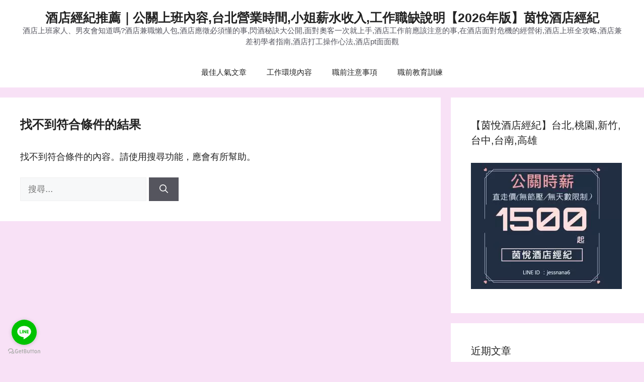

--- FILE ---
content_type: text/html; charset=UTF-8
request_url: https://www.tpangel.com/?tag=%E8%8B%97%E6%A0%97%E9%85%92%E5%BA%97%E7%B6%93%E7%B4%80
body_size: 14425
content:
<!DOCTYPE html>
<html lang="zh-TW">
<head>
	<meta charset="UTF-8">
	<title>標籤: 苗栗酒店經紀 - 酒店經紀推薦｜公關上班內容,台北營業時間,小姐薪水收入,工作職缺說明【2026年版】茵悅酒店經紀</title>
<meta name="viewport" content="width=device-width, initial-scale=1">
<!-- The SEO Framework by Sybre Waaijer -->
<meta name="robots" content="noindex,max-snippet:-1,max-image-preview:large,max-video-preview:-1" />
<meta property="og:type" content="website" />
<meta property="og:locale" content="zh_TW" />
<meta property="og:site_name" content="酒店經紀推薦｜公關上班內容,台北營業時間,小姐薪水收入,工作職缺說明【2026年版】茵悅酒店經紀" />
<meta property="og:title" content="標籤: 苗栗酒店經紀" />
<meta property="og:url" content="https://www.tpangel.com/?tag=%e8%8b%97%e6%a0%97%e9%85%92%e5%ba%97%e7%b6%93%e7%b4%80" />
<meta property="og:image" content="https://www.tpangel.com/wp-content/uploads/2018/10/cropped-42294020_2038401192887947_5227718142674862080_n.jpg" />
<meta property="og:image:width" content="512" />
<meta property="og:image:height" content="512" />
<meta name="twitter:card" content="summary_large_image" />
<meta name="twitter:title" content="標籤: 苗栗酒店經紀" />
<meta name="twitter:image" content="https://www.tpangel.com/wp-content/uploads/2018/10/cropped-42294020_2038401192887947_5227718142674862080_n.jpg" />
<script type="application/ld+json">{"@context":"https://schema.org","@graph":[{"@type":"WebSite","@id":"https://www.tpangel.com/#/schema/WebSite","url":"https://www.tpangel.com/","name":"酒店經紀推薦｜公關上班內容,台北營業時間,小姐薪水收入,工作職缺說明【2026年版】茵悅酒店經紀","description":"酒店上班家人、男友會知道嗎?酒店兼職懶人包,酒店應徵必須懂的事,閃酒秘訣大公開,面對奧客一次就上手,酒店工作前應該注意的事,在酒店面對危機的經營術,酒店上班全攻略,酒店兼差初學者指南,酒店打工操作心法,酒店pt面面觀","inLanguage":"zh-TW","potentialAction":{"@type":"SearchAction","target":{"@type":"EntryPoint","urlTemplate":"https://www.tpangel.com/?s={search_term_string}"},"query-input":"required name=search_term_string"},"publisher":{"@type":"Organization","@id":"https://www.tpangel.com/#/schema/Organization","name":"酒店經紀推薦｜公關上班內容,台北營業時間,小姐薪水收入,工作職缺說明【2026年版】茵悅酒店經紀","url":"https://www.tpangel.com/","logo":{"@type":"ImageObject","url":"https://www.tpangel.com/wp-content/uploads/2018/10/cropped-42294020_2038401192887947_5227718142674862080_n.jpg","contentUrl":"https://www.tpangel.com/wp-content/uploads/2018/10/cropped-42294020_2038401192887947_5227718142674862080_n.jpg","width":512,"height":512}}},{"@type":"CollectionPage","@id":"https://www.tpangel.com/?tag=%e8%8b%97%e6%a0%97%e9%85%92%e5%ba%97%e7%b6%93%e7%b4%80","url":"https://www.tpangel.com/?tag=%e8%8b%97%e6%a0%97%e9%85%92%e5%ba%97%e7%b6%93%e7%b4%80","name":"標籤: 苗栗酒店經紀 - 酒店經紀推薦｜公關上班內容,台北營業時間,小姐薪水收入,工作職缺說明【2026年版】茵悅酒店經紀","inLanguage":"zh-TW","isPartOf":{"@id":"https://www.tpangel.com/#/schema/WebSite"},"breadcrumb":{"@type":"BreadcrumbList","@id":"https://www.tpangel.com/#/schema/BreadcrumbList","itemListElement":[{"@type":"ListItem","position":1,"item":"https://www.tpangel.com/","name":"酒店經紀推薦｜公關上班內容,台北營業時間,小姐薪水收入,工作職缺說明【2026年版】茵悅酒店經紀"},{"@type":"ListItem","position":2,"name":"標籤: 苗栗酒店經紀"}]}}]}</script>
<!-- / The SEO Framework by Sybre Waaijer | 20.01ms meta | 12.47ms boot -->

<script>
window._wpemojiSettings = {"baseUrl":"https:\/\/s.w.org\/images\/core\/emoji\/15.0.3\/72x72\/","ext":".png","svgUrl":"https:\/\/s.w.org\/images\/core\/emoji\/15.0.3\/svg\/","svgExt":".svg","source":{"concatemoji":"https:\/\/www.tpangel.com\/wp-includes\/js\/wp-emoji-release.min.js?ver=6.6.4"}};
/*! This file is auto-generated */
!function(i,n){var o,s,e;function c(e){try{var t={supportTests:e,timestamp:(new Date).valueOf()};sessionStorage.setItem(o,JSON.stringify(t))}catch(e){}}function p(e,t,n){e.clearRect(0,0,e.canvas.width,e.canvas.height),e.fillText(t,0,0);var t=new Uint32Array(e.getImageData(0,0,e.canvas.width,e.canvas.height).data),r=(e.clearRect(0,0,e.canvas.width,e.canvas.height),e.fillText(n,0,0),new Uint32Array(e.getImageData(0,0,e.canvas.width,e.canvas.height).data));return t.every(function(e,t){return e===r[t]})}function u(e,t,n){switch(t){case"flag":return n(e,"\ud83c\udff3\ufe0f\u200d\u26a7\ufe0f","\ud83c\udff3\ufe0f\u200b\u26a7\ufe0f")?!1:!n(e,"\ud83c\uddfa\ud83c\uddf3","\ud83c\uddfa\u200b\ud83c\uddf3")&&!n(e,"\ud83c\udff4\udb40\udc67\udb40\udc62\udb40\udc65\udb40\udc6e\udb40\udc67\udb40\udc7f","\ud83c\udff4\u200b\udb40\udc67\u200b\udb40\udc62\u200b\udb40\udc65\u200b\udb40\udc6e\u200b\udb40\udc67\u200b\udb40\udc7f");case"emoji":return!n(e,"\ud83d\udc26\u200d\u2b1b","\ud83d\udc26\u200b\u2b1b")}return!1}function f(e,t,n){var r="undefined"!=typeof WorkerGlobalScope&&self instanceof WorkerGlobalScope?new OffscreenCanvas(300,150):i.createElement("canvas"),a=r.getContext("2d",{willReadFrequently:!0}),o=(a.textBaseline="top",a.font="600 32px Arial",{});return e.forEach(function(e){o[e]=t(a,e,n)}),o}function t(e){var t=i.createElement("script");t.src=e,t.defer=!0,i.head.appendChild(t)}"undefined"!=typeof Promise&&(o="wpEmojiSettingsSupports",s=["flag","emoji"],n.supports={everything:!0,everythingExceptFlag:!0},e=new Promise(function(e){i.addEventListener("DOMContentLoaded",e,{once:!0})}),new Promise(function(t){var n=function(){try{var e=JSON.parse(sessionStorage.getItem(o));if("object"==typeof e&&"number"==typeof e.timestamp&&(new Date).valueOf()<e.timestamp+604800&&"object"==typeof e.supportTests)return e.supportTests}catch(e){}return null}();if(!n){if("undefined"!=typeof Worker&&"undefined"!=typeof OffscreenCanvas&&"undefined"!=typeof URL&&URL.createObjectURL&&"undefined"!=typeof Blob)try{var e="postMessage("+f.toString()+"("+[JSON.stringify(s),u.toString(),p.toString()].join(",")+"));",r=new Blob([e],{type:"text/javascript"}),a=new Worker(URL.createObjectURL(r),{name:"wpTestEmojiSupports"});return void(a.onmessage=function(e){c(n=e.data),a.terminate(),t(n)})}catch(e){}c(n=f(s,u,p))}t(n)}).then(function(e){for(var t in e)n.supports[t]=e[t],n.supports.everything=n.supports.everything&&n.supports[t],"flag"!==t&&(n.supports.everythingExceptFlag=n.supports.everythingExceptFlag&&n.supports[t]);n.supports.everythingExceptFlag=n.supports.everythingExceptFlag&&!n.supports.flag,n.DOMReady=!1,n.readyCallback=function(){n.DOMReady=!0}}).then(function(){return e}).then(function(){var e;n.supports.everything||(n.readyCallback(),(e=n.source||{}).concatemoji?t(e.concatemoji):e.wpemoji&&e.twemoji&&(t(e.twemoji),t(e.wpemoji)))}))}((window,document),window._wpemojiSettings);
</script>
<style id='wp-emoji-styles-inline-css'>

	img.wp-smiley, img.emoji {
		display: inline !important;
		border: none !important;
		box-shadow: none !important;
		height: 1em !important;
		width: 1em !important;
		margin: 0 0.07em !important;
		vertical-align: -0.1em !important;
		background: none !important;
		padding: 0 !important;
	}
</style>
<link rel='stylesheet' id='wp-block-library-css' href='https://www.tpangel.com/wp-includes/css/dist/block-library/style.min.css?ver=6.6.4' media='all' />
<style id='classic-theme-styles-inline-css'>
/*! This file is auto-generated */
.wp-block-button__link{color:#fff;background-color:#32373c;border-radius:9999px;box-shadow:none;text-decoration:none;padding:calc(.667em + 2px) calc(1.333em + 2px);font-size:1.125em}.wp-block-file__button{background:#32373c;color:#fff;text-decoration:none}
</style>
<style id='global-styles-inline-css'>
:root{--wp--preset--aspect-ratio--square: 1;--wp--preset--aspect-ratio--4-3: 4/3;--wp--preset--aspect-ratio--3-4: 3/4;--wp--preset--aspect-ratio--3-2: 3/2;--wp--preset--aspect-ratio--2-3: 2/3;--wp--preset--aspect-ratio--16-9: 16/9;--wp--preset--aspect-ratio--9-16: 9/16;--wp--preset--color--black: #000000;--wp--preset--color--cyan-bluish-gray: #abb8c3;--wp--preset--color--white: #ffffff;--wp--preset--color--pale-pink: #f78da7;--wp--preset--color--vivid-red: #cf2e2e;--wp--preset--color--luminous-vivid-orange: #ff6900;--wp--preset--color--luminous-vivid-amber: #fcb900;--wp--preset--color--light-green-cyan: #7bdcb5;--wp--preset--color--vivid-green-cyan: #00d084;--wp--preset--color--pale-cyan-blue: #8ed1fc;--wp--preset--color--vivid-cyan-blue: #0693e3;--wp--preset--color--vivid-purple: #9b51e0;--wp--preset--color--contrast: var(--contrast);--wp--preset--color--contrast-2: var(--contrast-2);--wp--preset--color--contrast-3: var(--contrast-3);--wp--preset--color--base: var(--base);--wp--preset--color--base-2: var(--base-2);--wp--preset--color--base-3: var(--base-3);--wp--preset--color--accent: var(--accent);--wp--preset--gradient--vivid-cyan-blue-to-vivid-purple: linear-gradient(135deg,rgba(6,147,227,1) 0%,rgb(155,81,224) 100%);--wp--preset--gradient--light-green-cyan-to-vivid-green-cyan: linear-gradient(135deg,rgb(122,220,180) 0%,rgb(0,208,130) 100%);--wp--preset--gradient--luminous-vivid-amber-to-luminous-vivid-orange: linear-gradient(135deg,rgba(252,185,0,1) 0%,rgba(255,105,0,1) 100%);--wp--preset--gradient--luminous-vivid-orange-to-vivid-red: linear-gradient(135deg,rgba(255,105,0,1) 0%,rgb(207,46,46) 100%);--wp--preset--gradient--very-light-gray-to-cyan-bluish-gray: linear-gradient(135deg,rgb(238,238,238) 0%,rgb(169,184,195) 100%);--wp--preset--gradient--cool-to-warm-spectrum: linear-gradient(135deg,rgb(74,234,220) 0%,rgb(151,120,209) 20%,rgb(207,42,186) 40%,rgb(238,44,130) 60%,rgb(251,105,98) 80%,rgb(254,248,76) 100%);--wp--preset--gradient--blush-light-purple: linear-gradient(135deg,rgb(255,206,236) 0%,rgb(152,150,240) 100%);--wp--preset--gradient--blush-bordeaux: linear-gradient(135deg,rgb(254,205,165) 0%,rgb(254,45,45) 50%,rgb(107,0,62) 100%);--wp--preset--gradient--luminous-dusk: linear-gradient(135deg,rgb(255,203,112) 0%,rgb(199,81,192) 50%,rgb(65,88,208) 100%);--wp--preset--gradient--pale-ocean: linear-gradient(135deg,rgb(255,245,203) 0%,rgb(182,227,212) 50%,rgb(51,167,181) 100%);--wp--preset--gradient--electric-grass: linear-gradient(135deg,rgb(202,248,128) 0%,rgb(113,206,126) 100%);--wp--preset--gradient--midnight: linear-gradient(135deg,rgb(2,3,129) 0%,rgb(40,116,252) 100%);--wp--preset--font-size--small: 13px;--wp--preset--font-size--medium: 20px;--wp--preset--font-size--large: 36px;--wp--preset--font-size--x-large: 42px;--wp--preset--spacing--20: 0.44rem;--wp--preset--spacing--30: 0.67rem;--wp--preset--spacing--40: 1rem;--wp--preset--spacing--50: 1.5rem;--wp--preset--spacing--60: 2.25rem;--wp--preset--spacing--70: 3.38rem;--wp--preset--spacing--80: 5.06rem;--wp--preset--shadow--natural: 6px 6px 9px rgba(0, 0, 0, 0.2);--wp--preset--shadow--deep: 12px 12px 50px rgba(0, 0, 0, 0.4);--wp--preset--shadow--sharp: 6px 6px 0px rgba(0, 0, 0, 0.2);--wp--preset--shadow--outlined: 6px 6px 0px -3px rgba(255, 255, 255, 1), 6px 6px rgba(0, 0, 0, 1);--wp--preset--shadow--crisp: 6px 6px 0px rgba(0, 0, 0, 1);}:where(.is-layout-flex){gap: 0.5em;}:where(.is-layout-grid){gap: 0.5em;}body .is-layout-flex{display: flex;}.is-layout-flex{flex-wrap: wrap;align-items: center;}.is-layout-flex > :is(*, div){margin: 0;}body .is-layout-grid{display: grid;}.is-layout-grid > :is(*, div){margin: 0;}:where(.wp-block-columns.is-layout-flex){gap: 2em;}:where(.wp-block-columns.is-layout-grid){gap: 2em;}:where(.wp-block-post-template.is-layout-flex){gap: 1.25em;}:where(.wp-block-post-template.is-layout-grid){gap: 1.25em;}.has-black-color{color: var(--wp--preset--color--black) !important;}.has-cyan-bluish-gray-color{color: var(--wp--preset--color--cyan-bluish-gray) !important;}.has-white-color{color: var(--wp--preset--color--white) !important;}.has-pale-pink-color{color: var(--wp--preset--color--pale-pink) !important;}.has-vivid-red-color{color: var(--wp--preset--color--vivid-red) !important;}.has-luminous-vivid-orange-color{color: var(--wp--preset--color--luminous-vivid-orange) !important;}.has-luminous-vivid-amber-color{color: var(--wp--preset--color--luminous-vivid-amber) !important;}.has-light-green-cyan-color{color: var(--wp--preset--color--light-green-cyan) !important;}.has-vivid-green-cyan-color{color: var(--wp--preset--color--vivid-green-cyan) !important;}.has-pale-cyan-blue-color{color: var(--wp--preset--color--pale-cyan-blue) !important;}.has-vivid-cyan-blue-color{color: var(--wp--preset--color--vivid-cyan-blue) !important;}.has-vivid-purple-color{color: var(--wp--preset--color--vivid-purple) !important;}.has-black-background-color{background-color: var(--wp--preset--color--black) !important;}.has-cyan-bluish-gray-background-color{background-color: var(--wp--preset--color--cyan-bluish-gray) !important;}.has-white-background-color{background-color: var(--wp--preset--color--white) !important;}.has-pale-pink-background-color{background-color: var(--wp--preset--color--pale-pink) !important;}.has-vivid-red-background-color{background-color: var(--wp--preset--color--vivid-red) !important;}.has-luminous-vivid-orange-background-color{background-color: var(--wp--preset--color--luminous-vivid-orange) !important;}.has-luminous-vivid-amber-background-color{background-color: var(--wp--preset--color--luminous-vivid-amber) !important;}.has-light-green-cyan-background-color{background-color: var(--wp--preset--color--light-green-cyan) !important;}.has-vivid-green-cyan-background-color{background-color: var(--wp--preset--color--vivid-green-cyan) !important;}.has-pale-cyan-blue-background-color{background-color: var(--wp--preset--color--pale-cyan-blue) !important;}.has-vivid-cyan-blue-background-color{background-color: var(--wp--preset--color--vivid-cyan-blue) !important;}.has-vivid-purple-background-color{background-color: var(--wp--preset--color--vivid-purple) !important;}.has-black-border-color{border-color: var(--wp--preset--color--black) !important;}.has-cyan-bluish-gray-border-color{border-color: var(--wp--preset--color--cyan-bluish-gray) !important;}.has-white-border-color{border-color: var(--wp--preset--color--white) !important;}.has-pale-pink-border-color{border-color: var(--wp--preset--color--pale-pink) !important;}.has-vivid-red-border-color{border-color: var(--wp--preset--color--vivid-red) !important;}.has-luminous-vivid-orange-border-color{border-color: var(--wp--preset--color--luminous-vivid-orange) !important;}.has-luminous-vivid-amber-border-color{border-color: var(--wp--preset--color--luminous-vivid-amber) !important;}.has-light-green-cyan-border-color{border-color: var(--wp--preset--color--light-green-cyan) !important;}.has-vivid-green-cyan-border-color{border-color: var(--wp--preset--color--vivid-green-cyan) !important;}.has-pale-cyan-blue-border-color{border-color: var(--wp--preset--color--pale-cyan-blue) !important;}.has-vivid-cyan-blue-border-color{border-color: var(--wp--preset--color--vivid-cyan-blue) !important;}.has-vivid-purple-border-color{border-color: var(--wp--preset--color--vivid-purple) !important;}.has-vivid-cyan-blue-to-vivid-purple-gradient-background{background: var(--wp--preset--gradient--vivid-cyan-blue-to-vivid-purple) !important;}.has-light-green-cyan-to-vivid-green-cyan-gradient-background{background: var(--wp--preset--gradient--light-green-cyan-to-vivid-green-cyan) !important;}.has-luminous-vivid-amber-to-luminous-vivid-orange-gradient-background{background: var(--wp--preset--gradient--luminous-vivid-amber-to-luminous-vivid-orange) !important;}.has-luminous-vivid-orange-to-vivid-red-gradient-background{background: var(--wp--preset--gradient--luminous-vivid-orange-to-vivid-red) !important;}.has-very-light-gray-to-cyan-bluish-gray-gradient-background{background: var(--wp--preset--gradient--very-light-gray-to-cyan-bluish-gray) !important;}.has-cool-to-warm-spectrum-gradient-background{background: var(--wp--preset--gradient--cool-to-warm-spectrum) !important;}.has-blush-light-purple-gradient-background{background: var(--wp--preset--gradient--blush-light-purple) !important;}.has-blush-bordeaux-gradient-background{background: var(--wp--preset--gradient--blush-bordeaux) !important;}.has-luminous-dusk-gradient-background{background: var(--wp--preset--gradient--luminous-dusk) !important;}.has-pale-ocean-gradient-background{background: var(--wp--preset--gradient--pale-ocean) !important;}.has-electric-grass-gradient-background{background: var(--wp--preset--gradient--electric-grass) !important;}.has-midnight-gradient-background{background: var(--wp--preset--gradient--midnight) !important;}.has-small-font-size{font-size: var(--wp--preset--font-size--small) !important;}.has-medium-font-size{font-size: var(--wp--preset--font-size--medium) !important;}.has-large-font-size{font-size: var(--wp--preset--font-size--large) !important;}.has-x-large-font-size{font-size: var(--wp--preset--font-size--x-large) !important;}
:where(.wp-block-post-template.is-layout-flex){gap: 1.25em;}:where(.wp-block-post-template.is-layout-grid){gap: 1.25em;}
:where(.wp-block-columns.is-layout-flex){gap: 2em;}:where(.wp-block-columns.is-layout-grid){gap: 2em;}
:root :where(.wp-block-pullquote){font-size: 1.5em;line-height: 1.6;}
</style>
<link rel='stylesheet' id='generate-style-css' href='https://www.tpangel.com/wp-content/themes/generatepress/assets/css/main.min.css?ver=3.5.1' media='all' />
<style id='generate-style-inline-css'>
body{background-color:#f8e1f6;color:var(--contrast);}a{color:var(--accent);}a{text-decoration:underline;}.entry-title a, .site-branding a, a.button, .wp-block-button__link, .main-navigation a{text-decoration:none;}a:hover, a:focus, a:active{color:var(--contrast);}.grid-container{max-width:1325px;}.wp-block-group__inner-container{max-width:1325px;margin-left:auto;margin-right:auto;}.generate-back-to-top{font-size:20px;border-radius:3px;position:fixed;bottom:30px;right:30px;line-height:40px;width:40px;text-align:center;z-index:10;transition:opacity 300ms ease-in-out;opacity:0.1;transform:translateY(1000px);}.generate-back-to-top__show{opacity:1;transform:translateY(0);}:root{--contrast:#222222;--contrast-2:#575760;--contrast-3:#b2b2be;--base:#f0f0f0;--base-2:#f7f8f9;--base-3:#ffffff;--accent:#1e73be;}:root .has-contrast-color{color:var(--contrast);}:root .has-contrast-background-color{background-color:var(--contrast);}:root .has-contrast-2-color{color:var(--contrast-2);}:root .has-contrast-2-background-color{background-color:var(--contrast-2);}:root .has-contrast-3-color{color:var(--contrast-3);}:root .has-contrast-3-background-color{background-color:var(--contrast-3);}:root .has-base-color{color:var(--base);}:root .has-base-background-color{background-color:var(--base);}:root .has-base-2-color{color:var(--base-2);}:root .has-base-2-background-color{background-color:var(--base-2);}:root .has-base-3-color{color:var(--base-3);}:root .has-base-3-background-color{background-color:var(--base-3);}:root .has-accent-color{color:var(--accent);}:root .has-accent-background-color{background-color:var(--accent);}.top-bar{background-color:#636363;color:#ffffff;}.top-bar a{color:#ffffff;}.top-bar a:hover{color:#303030;}.site-header{background-color:var(--base-3);}.main-title a,.main-title a:hover{color:var(--contrast);}.site-description{color:var(--contrast-2);}.mobile-menu-control-wrapper .menu-toggle,.mobile-menu-control-wrapper .menu-toggle:hover,.mobile-menu-control-wrapper .menu-toggle:focus,.has-inline-mobile-toggle #site-navigation.toggled{background-color:rgba(0, 0, 0, 0.02);}.main-navigation,.main-navigation ul ul{background-color:var(--base-3);}.main-navigation .main-nav ul li a, .main-navigation .menu-toggle, .main-navigation .menu-bar-items{color:var(--contrast);}.main-navigation .main-nav ul li:not([class*="current-menu-"]):hover > a, .main-navigation .main-nav ul li:not([class*="current-menu-"]):focus > a, .main-navigation .main-nav ul li.sfHover:not([class*="current-menu-"]) > a, .main-navigation .menu-bar-item:hover > a, .main-navigation .menu-bar-item.sfHover > a{color:var(--accent);}button.menu-toggle:hover,button.menu-toggle:focus{color:var(--contrast);}.main-navigation .main-nav ul li[class*="current-menu-"] > a{color:var(--accent);}.navigation-search input[type="search"],.navigation-search input[type="search"]:active, .navigation-search input[type="search"]:focus, .main-navigation .main-nav ul li.search-item.active > a, .main-navigation .menu-bar-items .search-item.active > a{color:var(--accent);}.main-navigation ul ul{background-color:var(--base);}.separate-containers .inside-article, .separate-containers .comments-area, .separate-containers .page-header, .one-container .container, .separate-containers .paging-navigation, .inside-page-header{background-color:var(--base-3);}.entry-title a{color:var(--contrast);}.entry-title a:hover{color:var(--contrast-2);}.entry-meta{color:var(--contrast-2);}.sidebar .widget{background-color:var(--base-3);}.footer-widgets{background-color:var(--base-3);}.site-info{background-color:var(--base-3);}input[type="text"],input[type="email"],input[type="url"],input[type="password"],input[type="search"],input[type="tel"],input[type="number"],textarea,select{color:var(--contrast);background-color:var(--base-2);border-color:var(--base);}input[type="text"]:focus,input[type="email"]:focus,input[type="url"]:focus,input[type="password"]:focus,input[type="search"]:focus,input[type="tel"]:focus,input[type="number"]:focus,textarea:focus,select:focus{color:var(--contrast);background-color:var(--base-2);border-color:var(--contrast-3);}button,html input[type="button"],input[type="reset"],input[type="submit"],a.button,a.wp-block-button__link:not(.has-background){color:#ffffff;background-color:#55555e;}button:hover,html input[type="button"]:hover,input[type="reset"]:hover,input[type="submit"]:hover,a.button:hover,button:focus,html input[type="button"]:focus,input[type="reset"]:focus,input[type="submit"]:focus,a.button:focus,a.wp-block-button__link:not(.has-background):active,a.wp-block-button__link:not(.has-background):focus,a.wp-block-button__link:not(.has-background):hover{color:#ffffff;background-color:#3f4047;}a.generate-back-to-top{background-color:#87bbec;color:#d8dddf;}a.generate-back-to-top:hover,a.generate-back-to-top:focus{background-color:rgba( 0,0,0,0.6 );color:#3cb8dd;}:root{--gp-search-modal-bg-color:var(--base-3);--gp-search-modal-text-color:var(--contrast);--gp-search-modal-overlay-bg-color:rgba(0,0,0,0.2);}@media (max-width:768px){.main-navigation .menu-bar-item:hover > a, .main-navigation .menu-bar-item.sfHover > a{background:none;color:var(--contrast);}}.nav-below-header .main-navigation .inside-navigation.grid-container, .nav-above-header .main-navigation .inside-navigation.grid-container{padding:0px 20px 0px 20px;}.site-main .wp-block-group__inner-container{padding:40px;}.separate-containers .paging-navigation{padding-top:20px;padding-bottom:20px;}.entry-content .alignwide, body:not(.no-sidebar) .entry-content .alignfull{margin-left:-40px;width:calc(100% + 80px);max-width:calc(100% + 80px);}.rtl .menu-item-has-children .dropdown-menu-toggle{padding-left:20px;}.rtl .main-navigation .main-nav ul li.menu-item-has-children > a{padding-right:20px;}@media (max-width:768px){.separate-containers .inside-article, .separate-containers .comments-area, .separate-containers .page-header, .separate-containers .paging-navigation, .one-container .site-content, .inside-page-header{padding:30px;}.site-main .wp-block-group__inner-container{padding:30px;}.inside-top-bar{padding-right:30px;padding-left:30px;}.inside-header{padding-right:30px;padding-left:30px;}.widget-area .widget{padding-top:30px;padding-right:30px;padding-bottom:30px;padding-left:30px;}.footer-widgets-container{padding-top:30px;padding-right:30px;padding-bottom:30px;padding-left:30px;}.inside-site-info{padding-right:30px;padding-left:30px;}.entry-content .alignwide, body:not(.no-sidebar) .entry-content .alignfull{margin-left:-30px;width:calc(100% + 60px);max-width:calc(100% + 60px);}.one-container .site-main .paging-navigation{margin-bottom:20px;}}/* End cached CSS */.is-right-sidebar{width:30%;}.is-left-sidebar{width:30%;}.site-content .content-area{width:70%;}@media (max-width:768px){.main-navigation .menu-toggle,.sidebar-nav-mobile:not(#sticky-placeholder){display:block;}.main-navigation ul,.gen-sidebar-nav,.main-navigation:not(.slideout-navigation):not(.toggled) .main-nav > ul,.has-inline-mobile-toggle #site-navigation .inside-navigation > *:not(.navigation-search):not(.main-nav){display:none;}.nav-align-right .inside-navigation,.nav-align-center .inside-navigation{justify-content:space-between;}}
</style>
<link rel="https://api.w.org/" href="https://www.tpangel.com/index.php?rest_route=/" /><link rel="alternate" title="JSON" type="application/json" href="https://www.tpangel.com/index.php?rest_route=/wp/v2/tags/179" /><link rel="EditURI" type="application/rsd+xml" title="RSD" href="https://www.tpangel.com/xmlrpc.php?rsd" />
<script type="application/ld+json">
{
  "@context": "https://schema.org",
  "@graph": [
    {
      "@type": "WebSite",
      "name": "茵悅娛樂團隊",
      "url": "https://www.tpangel.com/"
    },
    {
      "@type": "FAQPage",
      "mainEntity": [
        {
          "@type": "Question",
          "name": "酒店薪水怎麼算？",
          "acceptedAnswer": {
            "@type": "Answer",
            "text": "本職缺為時薪制，起薪為每小時1320元，依實際排班天數與工作表現核發薪資。可選擇每日領薪或每週結算。"
          }
        },
        {
          "@type": "Question",
          "name": "酒店可以兼職嗎？",
          "acceptedAnswer": {
            "@type": "Answer",
            "text": "當然可以，酒店排班彈性自由，適合學生、上班族兼差。"
          }
        },
        {
          "@type": "Question",
          "name": "酒店坐檯的具體內容是什麼？",
          "acceptedAnswer": {
            "@type": "Answer",
            "text": "主要是在KTV包廂陪客人聊天伴唱、點歌喝酒、帶氣氛與桌面清潔，不需要經驗。"
          }
        },
        {
          "@type": "Question",
          "name": "平常沒有打扮，妝髮衣服怎麼準備？",
          "acceptedAnswer": {
            "@type": "Answer",
            "text": "現場有造型師協助妝髮與服裝挑選，不需要自己準備。只要人到就可以，會有專人幫你打理一切。"
          }
        },
        {
          "@type": "Question",
          "name": "不會喝酒也可以應徵酒店嗎？",
          "acceptedAnswer": {
            "@type": "Answer",
            "text": "可以的，我們有很多不喝酒的公關，公司會幫忙協調，茵悅也有閃酒教學。"
          }
        }
      ]
    },
    {
      "@type": "JobPosting",
      "title": "台北酒店公關｜高時薪1320元起、可兼PT、彈性排班",
      "description": "我們正在招募台北地區的酒店公關，工作內容為在KTV包廂陪客聊天、帶氣氛，不需經驗。時薪1320元起，可每日領現，提供完整培訓與造型協助，適合學生與上班族兼差。",
      "identifier": {
        "@type": "PropertyValue",
        "name": "茵悅娛樂團隊",
        "value": "TPANGEL-001"
      },
      "datePosted": "2025-04-29",
      "hiringOrganization": {
        "@type": "Organization",
        "name": "茵悅娛樂團隊",
        "sameAs": "https://www.tpangel.com/"
      },
      "jobLocation": {
        "@type": "Place",
        "address": {
          "@type": "PostalAddress",
          "addressLocality": "台北市",
          "addressRegion": "台灣"
        }
      },
      "employmentType": "PART_TIME",
      "baseSalary": {
        "@type": "MonetaryAmount",
        "currency": "TWD",
        "value": {
          "@type": "QuantitativeValue",
          "value": 1320,
          "unitText": "HOUR"
        }
      }
    },
    {
      "@type": "Article",
      "headline": "台北酒店工作介紹｜沒有經驗、會害羞也能做的高時薪兼職",
      "author": {
        "@type": "Organization",
        "name": "茵悅娛樂團隊"
      },
      "datePublished": "2025-04-29",
      "publisher": {
        "@type": "Organization",
        "name": "茵悅娛樂團隊",
        "logo": {
          "@type": "ImageObject",
          "url": "https://www.tpangel.com/logo.png"
        }
      },
      "mainEntityOfPage": {
        "@type": "WebPage",
        "@id": "https://www.tpangel.com/"
      },
      "description": "本文介紹台北酒店公關工作的薪水制度、兼職彈性、上班內容與常見疑問，適合想嘗試夜間高收入工作的女性參考。"
    }
  ]
}
</script>

<!-- Global site tag (gtag.js) - Google Analytics -->
<script async src="https://www.googletagmanager.com/gtag/js?id=UA-82337452-1"></script>
<script>
  window.dataLayer = window.dataLayer || [];
  function gtag(){dataLayer.push(arguments);}
  gtag('js', new Date());

  gtag('config', 'UA-82337452-1');
</script><script type="text/javascript">
<!--
/******************************************************************************
***   COPY PROTECTED BY http://chetangole.com/blog/wp-copyprotect/   version 3.1.0 ****
******************************************************************************/
var message="嚴禁複製茵悅文章，系統已記錄你的位置!";
function clickIE4(){
if (event.button==2){
alert(message);
return false;
}
}

function clickNS4(e){
if (document.layers||document.getElementById&&!document.all){
if (e.which==2||e.which==3){
alert(message);
return false;
}
}
}

if (document.layers){
document.captureEvents(Event.MOUSEDOWN);
document.onmousedown=clickNS4;
}
else if (document.all&&!document.getElementById){
document.onmousedown=clickIE4;
}
document.oncontextmenu=new Function("alert(message);return false")
// --> 
</script>

<script type="text/javascript">
/******************************************************************************
***   COPY PROTECTED BY http://chetangole.com/blog/wp-copyprotect/   version 3.1.0 ****
******************************************************************************/
function disableSelection(target){
if (typeof target.onselectstart!="undefined") //For IE 
	target.onselectstart=function(){return false}
else if (typeof target.style.MozUserSelect!="undefined") //For Firefox
	target.style.MozUserSelect="none"
else //All other route (For Opera)
	target.onmousedown=function(){return false}
target.style.cursor = "default"
}
</script>
<link rel="icon" href="https://www.tpangel.com/wp-content/uploads/2018/10/cropped-42294020_2038401192887947_5227718142674862080_n-32x32.jpg" sizes="32x32" />
<link rel="icon" href="https://www.tpangel.com/wp-content/uploads/2018/10/cropped-42294020_2038401192887947_5227718142674862080_n-192x192.jpg" sizes="192x192" />
<link rel="apple-touch-icon" href="https://www.tpangel.com/wp-content/uploads/2018/10/cropped-42294020_2038401192887947_5227718142674862080_n-180x180.jpg" />
<meta name="msapplication-TileImage" content="https://www.tpangel.com/wp-content/uploads/2018/10/cropped-42294020_2038401192887947_5227718142674862080_n-270x270.jpg" />
		<style id="wp-custom-css">
			/* 隱藏留言區 */
.comments-area, #comments, .comment-list, .comment-respond {
    display: none !important;
}

/* 精選圖片大小限制（首頁與分類頁） */
.blog .post-image, .archive .post-image {
    max-width: 500px;
    height: auto;
}

/* 正文字體設定 */
body {
    font-family: 'Microsoft JhengHei', 'Noto Sans TC', sans-serif;
    font-size: 18px;
    line-height: 1.6;
    text-align: left !important;
}

/* 標題字體大小 */
h1 {
    font-size: 24px;
}
h2 {
    font-size: 22px;
}
h3 {
    font-size: 20px;
}

/* 單篇文章內圖片設定（桌機） */
.single-post .entry-content img {
    max-width: 100%;
    width: auto;
    height: auto;
    display: block;
    margin: 10px 0 10px 0 !important;
    max-width: 800px; /* 桌機最大寬度 */
    text-align: left !important;
}

/* 響應式圖片（手機） */
@media (max-width: 768px) {
    .single-post .entry-content img {
        max-width: 100%;
        height: auto;
        margin: 10px 0 !important;
    }
}

/* 讓文字與圖片靠左對齊（解決跑中間問題） */
.single-post .entry-content,
.entry-content,
.entry-content p,
.entry-content img,
.entry-content figure,
.entry-content h1,
.entry-content h2,
.entry-content h3,
.entry-content h4,
.entry-content ul,
.entry-content ol {
    text-align: left !important;
    margin-left: 0 !important;
    margin-right: auto !important;
    display: block;
}

/* 橘色 H2 標籤樣式 */
.entry-content h2 {
    background-color: #FEEBDE;
    padding: 16px 0 16px 24px;
    border-left: 14px solid #F87C2A;
    border-radius: 8px;
    color: #ffffff !important;
}

/* 隱藏作者連結互動 */
.entry-meta .author a {
    pointer-events: none;
    text-decoration: none;
    color: inherit;
}

/* 首頁文章標題變粗體 */
.entry-title {
    font-weight: 700 !important;
}
.site-info a[href*="generatepress.com"] {
    pointer-events: none; /* 禁止點擊 */
    cursor: default; /* 滑鼠變普通 */
    text-decoration: none; /* 移除底線 */
    color: inherit; /* 繼承文字顏色 */
}
		</style>
		</head>

<body class="archive tag tag-179 wp-embed-responsive right-sidebar nav-below-header separate-containers header-aligned-center dropdown-hover" itemtype="https://schema.org/Blog" itemscope>
	<a class="screen-reader-text skip-link" href="#content" title="跳至主要內容">跳至主要內容</a>		<header class="site-header" id="masthead" aria-label="Site"  itemtype="https://schema.org/WPHeader" itemscope>
			<div class="inside-header">
				<div class="site-branding">
						<p class="main-title" itemprop="headline">
					<a href="https://www.tpangel.com/" rel="home">酒店經紀推薦｜公關上班內容,台北營業時間,小姐薪水收入,工作職缺說明【2026年版】茵悅酒店經紀</a>
				</p>
						<p class="site-description" itemprop="description">酒店上班家人、男友會知道嗎?酒店兼職懶人包,酒店應徵必須懂的事,閃酒秘訣大公開,面對奧客一次就上手,酒店工作前應該注意的事,在酒店面對危機的經營術,酒店上班全攻略,酒店兼差初學者指南,酒店打工操作心法,酒店pt面面觀</p>
					</div>			</div>
		</header>
				<nav class="main-navigation nav-align-center sub-menu-right" id="site-navigation" aria-label="Primary"  itemtype="https://schema.org/SiteNavigationElement" itemscope>
			<div class="inside-navigation grid-container">
								<button class="menu-toggle" aria-controls="primary-menu" aria-expanded="false">
					<span class="gp-icon icon-menu-bars"><svg viewBox="0 0 512 512" aria-hidden="true" xmlns="http://www.w3.org/2000/svg" width="1em" height="1em"><path d="M0 96c0-13.255 10.745-24 24-24h464c13.255 0 24 10.745 24 24s-10.745 24-24 24H24c-13.255 0-24-10.745-24-24zm0 160c0-13.255 10.745-24 24-24h464c13.255 0 24 10.745 24 24s-10.745 24-24 24H24c-13.255 0-24-10.745-24-24zm0 160c0-13.255 10.745-24 24-24h464c13.255 0 24 10.745 24 24s-10.745 24-24 24H24c-13.255 0-24-10.745-24-24z" /></svg><svg viewBox="0 0 512 512" aria-hidden="true" xmlns="http://www.w3.org/2000/svg" width="1em" height="1em"><path d="M71.029 71.029c9.373-9.372 24.569-9.372 33.942 0L256 222.059l151.029-151.03c9.373-9.372 24.569-9.372 33.942 0 9.372 9.373 9.372 24.569 0 33.942L289.941 256l151.03 151.029c9.372 9.373 9.372 24.569 0 33.942-9.373 9.372-24.569 9.372-33.942 0L256 289.941l-151.029 151.03c-9.373 9.372-24.569 9.372-33.942 0-9.372-9.373-9.372-24.569 0-33.942L222.059 256 71.029 104.971c-9.372-9.373-9.372-24.569 0-33.942z" /></svg></span><span class="mobile-menu">選單</span>				</button>
				<div id="primary-menu" class="main-nav"><ul id="menu-%e7%84%a1%e7%b6%93%e9%a9%97%e6%96%b0%e6%89%8b%e5%bf%85%e7%9c%8b" class="menu sf-menu"><li id="menu-item-148" class="menu-item menu-item-type-taxonomy menu-item-object-category menu-item-148"><a href="https://www.tpangel.com/?cat=2">最佳人氣文章</a></li>
<li id="menu-item-152" class="menu-item menu-item-type-taxonomy menu-item-object-category menu-item-152"><a href="https://www.tpangel.com/?cat=7">工作環境內容</a></li>
<li id="menu-item-149" class="menu-item menu-item-type-taxonomy menu-item-object-category menu-item-149"><a href="https://www.tpangel.com/?cat=3">職前注意事項</a></li>
<li id="menu-item-153" class="menu-item menu-item-type-taxonomy menu-item-object-category menu-item-153"><a href="https://www.tpangel.com/?cat=4">職前教育訓練</a></li>
</ul></div>			</div>
		</nav>
		
	<div class="site grid-container container hfeed" id="page">
				<div class="site-content" id="content">
			
	<div class="content-area" id="primary">
		<main class="site-main" id="main">
			
<div class="no-results not-found">
	<div class="inside-article">
		
		<header class="entry-header">
			<h1 class="entry-title">找不到符合條件的結果</h1>
		</header>

		
		<div class="entry-content">

				
					<p>找不到符合條件的內容。請使用搜尋功能，應會有所幫助。</p>
					<form method="get" class="search-form" action="https://www.tpangel.com/">
	<label>
		<span class="screen-reader-text">搜尋:</span>
		<input type="search" class="search-field" placeholder="搜尋..." value="" name="s" title="搜尋:">
	</label>
	<button class="search-submit" aria-label="搜尋"><span class="gp-icon icon-search"><svg viewBox="0 0 512 512" aria-hidden="true" xmlns="http://www.w3.org/2000/svg" width="1em" height="1em"><path fill-rule="evenodd" clip-rule="evenodd" d="M208 48c-88.366 0-160 71.634-160 160s71.634 160 160 160 160-71.634 160-160S296.366 48 208 48zM0 208C0 93.125 93.125 0 208 0s208 93.125 208 208c0 48.741-16.765 93.566-44.843 129.024l133.826 134.018c9.366 9.379 9.355 24.575-.025 33.941-9.379 9.366-24.575 9.355-33.941-.025L337.238 370.987C301.747 399.167 256.839 416 208 416 93.125 416 0 322.875 0 208z" /></svg></span></button></form>

				
		</div>

			</div>
</div>
		</main>
	</div>

	<div class="widget-area sidebar is-right-sidebar" id="right-sidebar">
	<div class="inside-right-sidebar">
		<aside id="media_image-3" class="widget inner-padding widget_media_image"><h2 class="widget-title">【茵悅酒店經紀】台北,桃園,新竹,台中,台南,高雄</h2><img width="300" height="251" src="https://www.tpangel.com/wp-content/webp-express/webp-images/uploads/2025/03/茵悅-1500專案-300x251.jpg.webp" class="image wp-image-670  attachment-medium size-medium" alt="酒店小姐最高薪資專案" style="max-width: 100%; height: auto;" decoding="async" loading="lazy" srcset="https://www.tpangel.com/wp-content/webp-express/webp-images/uploads/2025/03/茵悅-1500專案-300x251.jpg.webp 300w,  https://www.tpangel.com/wp-content/webp-express/webp-images/uploads/2025/03/茵悅-1500專案-768x644.jpg.webp 768w,  https://www.tpangel.com/wp-content/webp-express/webp-images/uploads/2025/03/茵悅-1500專案.jpg.webp 940w" sizes="(max-width: 300px) 100vw, 300px" /></aside>
		<aside id="recent-posts-4" class="widget inner-padding widget_recent_entries">
		<h2 class="widget-title">近期文章</h2>
		<ul>
											<li>
					<a href="https://www.tpangel.com/?p=880">2026酒店公關職涯全書｜薪資真相與經紀人挑選全攻略</a>
									</li>
											<li>
					<a href="https://www.tpangel.com/?p=872">台北酒店經紀老實說｜30個素人小白必讀的實話Q&#038;A｜2026 全新版</a>
									</li>
											<li>
					<a href="https://www.tpangel.com/?p=862">KTV酒店求職前，公關要知道的真相｜選店很重要，而經紀人更重要</a>
									</li>
											<li>
					<a href="https://www.tpangel.com/?p=848">坐檯小姐工作內容的盲區破解術｜19個從「客人與幹部」的視角來看公關</a>
									</li>
											<li>
					<a href="https://www.tpangel.com/?p=841">酒店公關求職攻略｜薪水計算＋全台據點+坐檯內容</a>
									</li>
											<li>
					<a href="https://www.tpangel.com/?p=832">酒店薪水怎麼算？現領、週領、當日領一次搞懂！</a>
									</li>
											<li>
					<a href="https://www.tpangel.com/?p=827">酒店公關碎念筆記｜給還在包廂打拼的妳</a>
									</li>
											<li>
					<a href="https://www.tpangel.com/?p=820">酒店小姐求職指南｜無經驗新人可以嗎?</a>
									</li>
											<li>
					<a href="https://www.tpangel.com/?p=813">酒店小姐必修課｜回頭客經營術</a>
									</li>
											<li>
					<a href="https://www.tpangel.com/?p=807">新人必讀！酒店公關底層邏輯｜對價思維觀、內化生存術、客人心理學</a>
									</li>
											<li>
					<a href="https://www.tpangel.com/?p=802">2026選對經紀不踩雷｜酒店小姐的第一步，是挑對人</a>
									</li>
											<li>
					<a href="https://www.tpangel.com/?p=775">酒店小姐八大求生術｜經紀人私密筆記大公開</a>
									</li>
											<li>
					<a href="https://www.tpangel.com/?p=110">台北酒店職缺應徵有哪些?八大KTV公關上班內容為何?</a>
									</li>
											<li>
					<a href="https://www.tpangel.com/?p=95">酒店上班技巧(教學懶人包)紅牌公關坐檯攻心術｜可不接S嗎?</a>
									</li>
											<li>
					<a href="https://www.tpangel.com/?p=107">酒店上班心得與工作內容有哪些?八大KTV兼差薪水如何計算?</a>
									</li>
											<li>
					<a href="https://www.tpangel.com/?p=138">新竹酒店上班職缺有哪些？八大公關應徵工作｜2026年最新版</a>
									</li>
											<li>
					<a href="https://www.tpangel.com/?p=22">酒店小姐外表與公關條件標準?八大KTV薪水收入會很高嗎?</a>
									</li>
											<li>
					<a href="https://www.tpangel.com/?p=102">酒店上班內容有哪些?公關應徵條件與職缺介紹</a>
									</li>
											<li>
					<a href="https://www.tpangel.com/?p=85">高雄酒店上班求職｜KTV陪酒公關兼差｜八大坐檯小姐應徵【3A便服店】</a>
									</li>
											<li>
					<a href="https://www.tpangel.com/?p=99">酒店有什麼工作？台北酒店兼職應徵｜八大公關職缺不綁約</a>
									</li>
					</ul>

		</aside><aside id="categories-3" class="widget inner-padding widget_categories"><h2 class="widget-title">分類</h2>
			<ul>
					<li class="cat-item cat-item-250"><a href="https://www.tpangel.com/?cat=250">八大上班職缺</a> (1)
</li>
	<li class="cat-item cat-item-7"><a href="https://www.tpangel.com/?cat=7">工作環境內容</a> (3)
</li>
	<li class="cat-item cat-item-2"><a href="https://www.tpangel.com/?cat=2">最佳人氣文章</a> (5)
</li>
	<li class="cat-item cat-item-249"><a href="https://www.tpangel.com/?cat=249">無經驗菜鳥專區</a> (8)
</li>
	<li class="cat-item cat-item-3"><a href="https://www.tpangel.com/?cat=3">職前注意事項</a> (2)
</li>
	<li class="cat-item cat-item-252"><a href="https://www.tpangel.com/?cat=252">資深公關經驗談</a> (1)
</li>
			</ul>

			</aside><aside id="archives-2" class="widget inner-padding widget_archive"><h2 class="widget-title">彙整</h2>
			<ul>
					<li><a href='https://www.tpangel.com/?m=202601'>2026 年 1 月</a>&nbsp;(2)</li>
	<li><a href='https://www.tpangel.com/?m=202512'>2025 年 12 月</a>&nbsp;(1)</li>
	<li><a href='https://www.tpangel.com/?m=202510'>2025 年 10 月</a>&nbsp;(1)</li>
	<li><a href='https://www.tpangel.com/?m=202508'>2025 年 8 月</a>&nbsp;(3)</li>
	<li><a href='https://www.tpangel.com/?m=202506'>2025 年 6 月</a>&nbsp;(2)</li>
	<li><a href='https://www.tpangel.com/?m=202505'>2025 年 5 月</a>&nbsp;(3)</li>
	<li><a href='https://www.tpangel.com/?m=202503'>2025 年 3 月</a>&nbsp;(1)</li>
	<li><a href='https://www.tpangel.com/?m=202502'>2025 年 2 月</a>&nbsp;(1)</li>
	<li><a href='https://www.tpangel.com/?m=202403'>2024 年 3 月</a>&nbsp;(1)</li>
	<li><a href='https://www.tpangel.com/?m=202401'>2024 年 1 月</a>&nbsp;(2)</li>
	<li><a href='https://www.tpangel.com/?m=202310'>2023 年 10 月</a>&nbsp;(1)</li>
	<li><a href='https://www.tpangel.com/?m=202201'>2022 年 1 月</a>&nbsp;(2)</li>
			</ul>

			</aside><aside id="search-2" class="widget inner-padding widget_search"><form method="get" class="search-form" action="https://www.tpangel.com/">
	<label>
		<span class="screen-reader-text">搜尋:</span>
		<input type="search" class="search-field" placeholder="搜尋..." value="" name="s" title="搜尋:">
	</label>
	<button class="search-submit" aria-label="搜尋"><span class="gp-icon icon-search"><svg viewBox="0 0 512 512" aria-hidden="true" xmlns="http://www.w3.org/2000/svg" width="1em" height="1em"><path fill-rule="evenodd" clip-rule="evenodd" d="M208 48c-88.366 0-160 71.634-160 160s71.634 160 160 160 160-71.634 160-160S296.366 48 208 48zM0 208C0 93.125 93.125 0 208 0s208 93.125 208 208c0 48.741-16.765 93.566-44.843 129.024l133.826 134.018c9.366 9.379 9.355 24.575-.025 33.941-9.379 9.366-24.575 9.355-33.941-.025L337.238 370.987C301.747 399.167 256.839 416 208 416 93.125 416 0 322.875 0 208z" /></svg></span></button></form>
</aside><aside id="text-15" class="widget inner-padding widget_text"><h2 class="widget-title">聯絡茵悅</h2>			<div class="textwidget"><p><strong>LINE帳號：jessnana6</strong></p>
<p><a href="https://line.me/ti/p/3OZHlyMpcL" target="_blank" rel="noopener"><img loading="lazy" decoding="async" class="alignnone wp-image-102 size-full" src="https://www.eday6.com/wp-content/uploads/2019/12/Line.png" alt="" width="150" height="50" /></a></p>
<p><img loading="lazy" decoding="async" class="alignnone size-full wp-image-593" src="https://www.tpangel.com/wp-content/webp-express/webp-images/uploads/2024/07/2024-7月最新版QR-code-jessnana6-縮小.jpg.webp" alt="" width="142" height="142" /></p>
</div>
		</aside><aside id="text-11" class="widget inner-padding widget_text"><h2 class="widget-title">聯絡我們</h2>			<div class="textwidget">(02)2567-3577 ~ 0936-049-973
 (24小時專人接聽，凌晨也不打烊!)
</div>
		</aside><aside id="meta-4" class="widget inner-padding widget_meta"><h2 class="widget-title">其他操作</h2>
		<ul>
						<li><a href="https://www.tpangel.com/wp-login.php">登入</a></li>
			<li><a href="https://www.tpangel.com/?feed=rss2">訂閱網站內容的資訊提供</a></li>
			<li><a href="https://www.tpangel.com/?feed=comments-rss2">訂閱留言的資訊提供</a></li>

			<li><a href="https://tw.wordpress.org/">WordPress.org 台灣繁體中文</a></li>
		</ul>

		</aside><aside id="text-16" class="widget inner-padding widget_text"><h2 class="widget-title">友站連結</h2>			<div class="textwidget"><p><a href="https://www.eday6.com/?p=69" target="_blank" rel="noopener">台北酒店經紀</a></p>
<p><a href="https://tpangel.com/eliya/?p=47" target="_blank" rel="noopener">桃園酒店經紀</a></p>
<p><a href="https://www.tpangel.com/?p=138" target="_blank" rel="noopener">新竹酒店經紀</a></p>
<p><a href="https://www.tpangel.com/?tag=%E5%8F%B0%E4%B8%AD%E9%85%92%E5%BA%97%E7%B6%93%E7%B4%80" target="_blank" rel="noopener">台中酒店經紀</a></p>
<p><a href="https://jessnana6.pixnet.net/blog/post/20394020-%E5%8F%B0%E5%8D%97%E9%85%92%E5%BA%97%E7%B6%93%E7%B4%80%EF%BD%9Cktv%E5%85%AC%E9%97%9C%E8%81%B7%E7%BC%BA%EF%BD%9C%E5%85%AB%E5%A4%A7%E5%B0%8F%E5%A7%90%E5%B7%A5%E4%BD%9C%EF%BD%9C" target="_blank" rel="noopener">台南酒店經紀</a></p>
<p><a href="https://www.tpangel.com/?p=144" target="_blank" rel="noopener">高雄酒店經紀</a></p>
</div>
		</aside>	</div>
</div>

	</div>
</div>


<div class="site-footer">
			<footer class="site-info" aria-label="Site"  itemtype="https://schema.org/WPFooter" itemscope>
			<div class="inside-site-info">
								<div class="copyright-bar">
					<span class="copyright">&copy; 2026 酒店經紀推薦｜公關上班內容,台北營業時間,小姐薪水收入,工作職缺說明【2026年版】茵悅酒店經紀</span> &bull; 網站設計採用 <a href="https://generatepress.com" itemprop="url">GeneratePress</a>				</div>
			</div>
		</footer>
		</div>

<a title="捲動返回頂端" aria-label="捲動返回頂端" rel="nofollow" href="#" class="generate-back-to-top" data-scroll-speed="400" data-start-scroll="300" role="button">
					<span class="gp-icon icon-arrow-up"><svg viewBox="0 0 330 512" aria-hidden="true" xmlns="http://www.w3.org/2000/svg" width="1em" height="1em" fill-rule="evenodd" clip-rule="evenodd" stroke-linejoin="round" stroke-miterlimit="1.414"><path d="M305.863 314.916c0 2.266-1.133 4.815-2.832 6.514l-14.157 14.163c-1.699 1.7-3.964 2.832-6.513 2.832-2.265 0-4.813-1.133-6.512-2.832L164.572 224.276 53.295 335.593c-1.699 1.7-4.247 2.832-6.512 2.832-2.265 0-4.814-1.133-6.513-2.832L26.113 321.43c-1.699-1.7-2.831-4.248-2.831-6.514s1.132-4.816 2.831-6.515L158.06 176.408c1.699-1.7 4.247-2.833 6.512-2.833 2.265 0 4.814 1.133 6.513 2.833L303.03 308.4c1.7 1.7 2.832 4.249 2.832 6.515z" fill-rule="nonzero" /></svg></span>
				</a><!-- WhatsHelp.io widget -->
<script type="text/javascript">
    (function () {
        var options = {
            line: "//line.me/ti/p/3OZHlyMpcL", // Line QR code URL
            call_to_action: "24小時服務,茵悅LINE帳號：jessnana6", // Call to action
            position: "left", // Position may be 'right' or 'left'
        };
        var proto = document.location.protocol, host = "getbutton.io", url = proto + "//static." + host;
        var s = document.createElement('script'); s.type = 'text/javascript'; s.async = true; s.src = url + '/widget-send-button/js/init.js';
        s.onload = function () { WhWidgetSendButton.init(host, proto, options); };
        var x = document.getElementsByTagName('script')[0]; x.parentNode.insertBefore(s, x);
    })();
</script>
<!-- /WhatsHelp.io widget --><script type="text/javascript">
disableSelection(document.body)
</script>
<script id="generate-a11y">!function(){"use strict";if("querySelector"in document&&"addEventListener"in window){var e=document.body;e.addEventListener("mousedown",function(){e.classList.add("using-mouse")}),e.addEventListener("keydown",function(){e.classList.remove("using-mouse")})}}();</script><!--[if lte IE 11]>
<script src="https://www.tpangel.com/wp-content/themes/generatepress/assets/js/classList.min.js?ver=3.5.1" id="generate-classlist-js"></script>
<![endif]-->
<script id="generate-menu-js-extra">
var generatepressMenu = {"toggleOpenedSubMenus":"1","openSubMenuLabel":"\u958b\u555f\u5b50\u9078\u55ae","closeSubMenuLabel":"\u95dc\u9589\u5b50\u9078\u55ae"};
</script>
<script src="https://www.tpangel.com/wp-content/themes/generatepress/assets/js/menu.min.js?ver=3.5.1" id="generate-menu-js"></script>
<script id="generate-back-to-top-js-extra">
var generatepressBackToTop = {"smooth":"1"};
</script>
<script src="https://www.tpangel.com/wp-content/themes/generatepress/assets/js/back-to-top.min.js?ver=3.5.1" id="generate-back-to-top-js"></script>

<script defer src="https://static.cloudflareinsights.com/beacon.min.js/vcd15cbe7772f49c399c6a5babf22c1241717689176015" integrity="sha512-ZpsOmlRQV6y907TI0dKBHq9Md29nnaEIPlkf84rnaERnq6zvWvPUqr2ft8M1aS28oN72PdrCzSjY4U6VaAw1EQ==" data-cf-beacon='{"version":"2024.11.0","token":"1a19e82d27674aa5afd7c3790a06dd00","r":1,"server_timing":{"name":{"cfCacheStatus":true,"cfEdge":true,"cfExtPri":true,"cfL4":true,"cfOrigin":true,"cfSpeedBrain":true},"location_startswith":null}}' crossorigin="anonymous"></script>
</body>
</html>